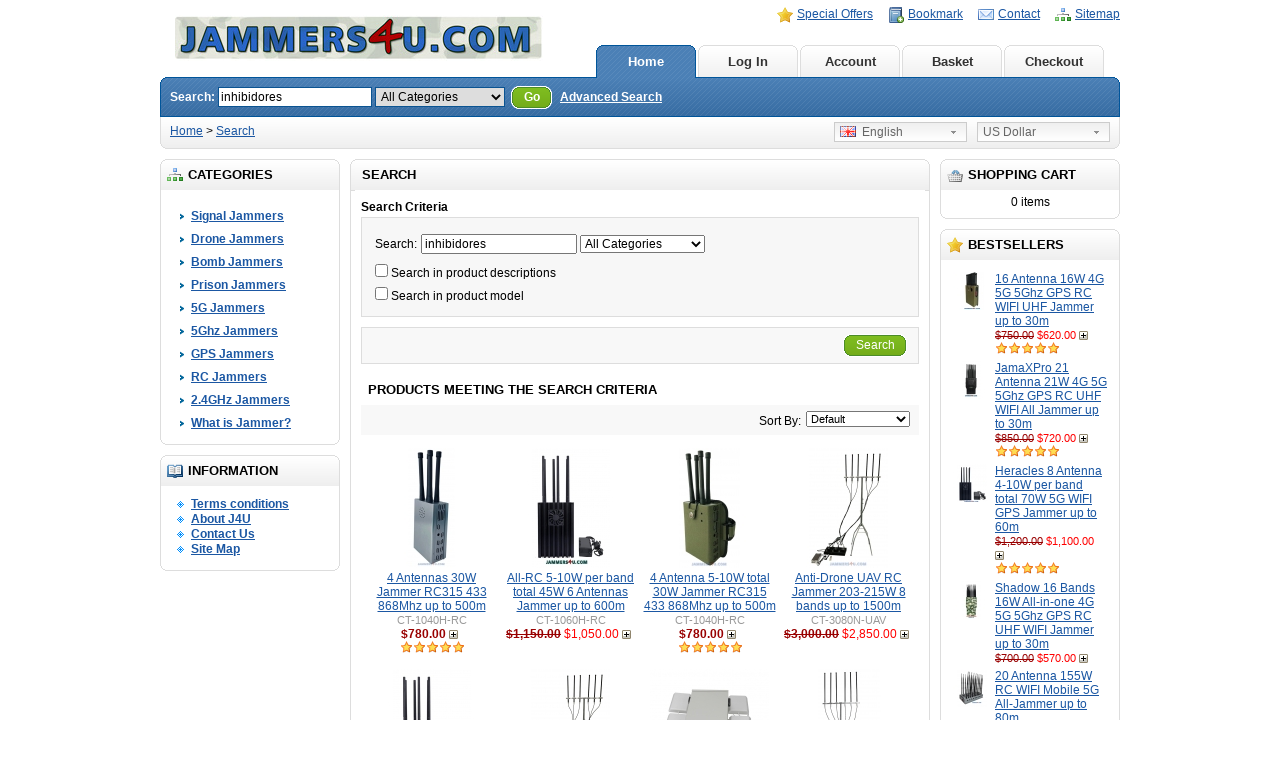

--- FILE ---
content_type: text/html; charset=utf-8
request_url: https://jammers4u.com/index.php?route=product/search&keyword=inhibidores
body_size: 6057
content:
<?xml version="1.0" encoding="UTF-8"?>
<!DOCTYPE html PUBLIC "-//W3C//DTD XHTML 1.0 Strict//EN" "http://www.w3.org/TR/xhtml1/DTD/xhtml1-strict.dtd">
<html xmlns="http://www.w3.org/1999/xhtml" dir="ltr" lang="en" xml:lang="en">
<head>
<title>Search - inhibidores</title>
<base href="https:///jammers4u.com/" />
<link href="https:///jammers4u.com/image/data/cart.png" rel="icon" />
<link rel="stylesheet" type="text/css" href="catalog/view/theme/default/stylesheet/stylesheet.css" />
<!--[if lt IE 7]>
<link rel="stylesheet" type="text/css" href="catalog/view/theme/default/stylesheet/ie6.css" />
<script type="text/javascript" src="catalog/view/javascript/DD_belatedPNG_0.0.8a-min.js"></script>
<script>
DD_belatedPNG.fix('img, #header .div3 a, #content .left, #content .right, .box .top');
</script>
<![endif]-->
<script type="text/javascript" src="catalog/view/javascript/jquery/jquery-1.3.2.min.js"></script>
<script type="text/javascript" src="catalog/view/javascript/jquery/thickbox/thickbox-compressed.js"></script>
<link rel="stylesheet" type="text/css" href="catalog/view/javascript/jquery/thickbox/thickbox.css" />
<script type="text/javascript" src="catalog/view/javascript/jquery/tab.js"></script>
<script type="text/javascript"><!--
function bookmark(url, title) {
	if (window.sidebar) { // firefox
    window.sidebar.addPanel(title, url, "");
	} else if(window.opera && window.print) { // opera
		var elem = document.createElement('a');
		elem.setAttribute('href',url);
		elem.setAttribute('title',title);
		elem.setAttribute('rel','sidebar');
		elem.click();
	} else if(document.all) {// ie
   		window.external.AddFavorite(url, title);
	}
}
//--></script>
</head>
<body>
<div id="container">
<div id="header">
  <div class="div1">
    <div class="div2">
            <a href="https://jammers4u.com/index.php?route=common/home"><img src="https:///jammers4u.com/image/data/logo-333.jpg" title="OEM Jammer Jammers Manufacturer- Jammers4u" alt="OEM Jammer Jammers Manufacturer- Jammers4u" /></a>
          </div>
    <div class="div3"><a href="https://jammers4u.com/index.php?route=product/special" style="background-image: url('catalog/view/theme/default/image/special.png');">Special Offers</a><a onclick="bookmark(document.location, 'Search - inhibidores');" style="background-image: url('catalog/view/theme/default/image/bookmark.png');">Bookmark</a><a href="https://jammers4u.com/index.php?route=information/contact" style="background-image: url('catalog/view/theme/default/image/contact.png');">Contact</a><a href="https://jammers4u.com/index.php?route=information/sitemap" style="background-image: url('catalog/view/theme/default/image/sitemap.png');">Sitemap</a></div>
    <div class="div4"><a href="https://jammers4u.com/index.php?route=common/home" id="tab_home">Home</a>
            <a href="https:///jammers4u.com/index.php?route=account/login" id="tab_login">Log In</a>
            <a href="https:///jammers4u.com/index.php?route=account/account" id="tab_account">Account</a><a href="https://jammers4u.com/index.php?route=checkout/cart" id="tab_cart">Basket</a><a href="https:///jammers4u.com/index.php?route=checkout/shipping" id="tab_checkout">Checkout</a></div>
    <div class="div5">
      <div class="left"></div>
      <div class="right"></div>
      <div class="center">
        <div id="search">
          <div class="div8">Search:&nbsp;</div>
          <div class="div9">
                        <input type="text" value="inhibidores" id="filter_keyword" />
                        <select id="filter_category_id">
              <option value="0">All Categories</option>
                                          <option value="42">&nbsp;&nbsp;&nbsp;&nbsp;Signal Jammers</option>
                                                        <option value="53">&nbsp;&nbsp;&nbsp;&nbsp;Drone Jammers</option>
                                                        <option value="49">&nbsp;&nbsp;&nbsp;&nbsp;Bomb Jammers</option>
                                                        <option value="52">&nbsp;&nbsp;&nbsp;&nbsp;Prison Jammers</option>
                                                        <option value="68">&nbsp;&nbsp;&nbsp;&nbsp;5G Jammers</option>
                                                        <option value="47">&nbsp;&nbsp;&nbsp;&nbsp;5Ghz Jammers</option>
                                                        <option value="45">&nbsp;&nbsp;&nbsp;&nbsp;GPS Jammers</option>
                                                        <option value="46">&nbsp;&nbsp;&nbsp;&nbsp;RC Jammers</option>
                                                        <option value="44">&nbsp;&nbsp;&nbsp;&nbsp;2.4GHz Jammers</option>
                                                        <option value="72">&nbsp;&nbsp;&nbsp;&nbsp;What is Jammer?</option>
                                        </select>
          </div>
          <div class="div10">&nbsp;&nbsp;<a onclick="moduleSearch();" class="button"><span>Go</span></a> <a href="https://jammers4u.com/index.php?route=product/search">Advanced Search</a></div>
        </div>
      </div>
    </div>
  </div>
  <div class="div6">
    <div class="left"></div>
    <div class="right"></div>
    <div class="center">
	        <div id="breadcrumb">
                <a href="https://jammers4u.com/index.php?route=common/home">Home</a>
                 &gt; <a href="https://jammers4u.com/index.php?route=product/search&amp;keyword=inhibidores">Search</a>
              </div>
      <div class="div7">
                <form action="https://jammers4u.com/index.php?route=common/home" method="post" enctype="multipart/form-data" id="currency_form">
          <div class="switcher">
                                    <div class="selected"><a>US Dollar</a></div>
                                    <div class="option">
                            <a onclick="$('input[name=\'currency_code\']').attr('value', 'USD'); $('#currency_form').submit();">US Dollar</a>
                          </div>
          </div>
          <div style="display: inline;">
            <input type="hidden" name="currency_code" value="" />
            <input type="hidden" name="redirect" value="https://jammers4u.com/index.php?route=product/search&keyword=inhibidores" />
          </div>
        </form>
                        <form action="https://jammers4u.com/index.php?route=common/home" method="post" enctype="multipart/form-data" id="language_form">
          <div class="switcher">
                                    <div class="selected"><a><img src="image/flags/gb.png" alt="English" />&nbsp;&nbsp;English</a></div>
                                    <div class="option">
                            <a onclick="$('input[name=\'language_code\']').attr('value', 'en'); $('#language_form').submit();"><img src="image/flags/gb.png" alt="English" />&nbsp;&nbsp;English</a>
                          </div>
          </div>
          <div>
            <input type="hidden" name="language_code" value="" />
            <input type="hidden" name="redirect" value="https://jammers4u.com/index.php?route=product/search&keyword=inhibidores" />
          </div>
        </form>
              </div>
    </div>
  </div>
</div>
<script type="text/javascript"><!-- 
function getURLVar(urlVarName) {
	var urlHalves = String(document.location).toLowerCase().split('?');
	var urlVarValue = '';
	
	if (urlHalves[1]) {
		var urlVars = urlHalves[1].split('&');

		for (var i = 0; i <= (urlVars.length); i++) {
			if (urlVars[i]) {
				var urlVarPair = urlVars[i].split('=');
				
				if (urlVarPair[0] && urlVarPair[0] == urlVarName.toLowerCase()) {
					urlVarValue = urlVarPair[1];
				}
			}
		}
	}
	
	return urlVarValue;
} 

$(document).ready(function() {
	route = getURLVar('route');
	
	if (!route) {
		$('#tab_home').addClass('selected');
	} else {
		part = route.split('/');
		
		if (route == 'common/home') {
			$('#tab_home').addClass('selected');
		} else if (route == 'account/login') {
			$('#tab_login').addClass('selected');	
		} else if (part[0] == 'account') {
			$('#tab_account').addClass('selected');
		} else if (route == 'checkout/cart') {
			$('#tab_cart').addClass('selected');
		} else if (part[0] == 'checkout') {
			$('#tab_checkout').addClass('selected');
		} else {
			$('#tab_home').addClass('selected');
		}
	}
});
//--></script>
<script type="text/javascript"><!--
$('#search input').keydown(function(e) {
	if (e.keyCode == 13) {
		moduleSearch();
	}
});

function moduleSearch() {	
	pathArray = location.pathname.split( '/' );
	
	url = 'https://jammers4u.com/';
		
	url += 'index.php?route=product/search';
		
	var filter_keyword = $('#filter_keyword').attr('value')
	
	if (filter_keyword) {
		url += '&keyword=' + encodeURIComponent(filter_keyword);
	}
	
	var filter_category_id = $('#filter_category_id').attr('value');
	
	if (filter_category_id) {
		url += '&category_id=' + filter_category_id;
	}
	
	location = url;
}
//--></script>
<script type="text/javascript"><!--
$('.switcher').bind('click', function() {
	$(this).find('.option').slideToggle('fast');
});
$('.switcher').bind('mouseleave', function() {
	$(this).find('.option').slideUp('fast');
}); 
//--></script>

<!-- Facebook Pixel Code -->
<script>
  !function(f,b,e,v,n,t,s)
  {if(f.fbq)return;n=f.fbq=function(){n.callMethod?
  n.callMethod.apply(n,arguments):n.queue.push(arguments)};
  if(!f._fbq)f._fbq=n;n.push=n;n.loaded=!0;n.version='2.0';
  n.queue=[];t=b.createElement(e);t.async=!0;
  t.src=v;s=b.getElementsByTagName(e)[0];
  s.parentNode.insertBefore(t,s)}(window, document,'script',
  'https://connect.facebook.net/en_US/fbevents.js');
  fbq('init', '345928592592443');
  fbq('track', 'PageView');
</script>
<noscript><img height="1" width="1" style="display:none"
  src="https://www.facebook.com/tr?id=345928592592443&ev=PageView&noscript=1"
/></noscript>
<!-- End Facebook Pixel Code --><div id="column_left">
    <div class="box">
  <div class="top"><img src="catalog/view/theme/default/image/category.png" alt="" />Categories</div>
  <div id="category" class="middle"><ul><li><a href="https://jammers4u.com/jammer">Signal Jammers</a></li><li><a href="https://jammers4u.com/drones-jammer">Drone Jammers</a></li><li><a href="https://jammers4u.com/bomb-jammers">Bomb Jammers</a></li><li><a href="https://jammers4u.com/prison-jammers">Prison Jammers</a></li><li><a href="https://jammers4u.com/5g-jammers">5G Jammers</a></li><li><a href="https://jammers4u.com/5ghz-wifi-jammers">5Ghz Jammers</a></li><li><a href="https://jammers4u.com/gps-jammers">GPS Jammers</a></li><li><a href="https://jammers4u.com/remote-ctr-jammers">RC Jammers</a></li><li><a href="https://jammers4u.com/2.4ghz-wifi-jammers">2.4GHz Jammers</a></li><li><a href="https://jammers4u.com/what-is-jammer">What is Jammer?</a></li></ul></div>
  <div class="bottom">&nbsp;</div>
</div>
    <div class="box">
  <div class="top"><img src="catalog/view/theme/default/image/information.png" alt="" />Information</div>
  <div id="information" class="middle">
    <ul>
            <li><a href="https://jammers4u.com/Terms">Terms conditions</a></li>
            <li><a href="https://jammers4u.com/about_us">About J4U</a></li>
            <li><a href="https://jammers4u.com/index.php?route=information/contact">Contact Us</a></li>
      <li><a href="https://jammers4u.com/index.php?route=information/sitemap">Site Map</a></li>
    </ul>
  </div>
  <div class="bottom">&nbsp;</div>
</div>  </div>
<div id="column_right">
    <div id="module_cart" class="box">
  <div class="top"><img src="catalog/view/theme/default/image/basket.png" alt="" />Shopping Cart</div>
  <div class="middle">
        <div style="text-align: center;">0 items</div>
      </div>
  <div class="bottom">&nbsp;</div>
</div>
<script type="text/javascript" src="catalog/view/javascript/jquery/ajax_add.js"></script>

<script type="text/javascript"><!--

function getUrlParam(name) {
  var name = name.replace(/[\[]/,"\\\[").replace(/[\]]/,"\\\]");
  var regexS = "[\\?&]"+name+"=([^&#]*)";
  var regex = new RegExp(regexS);
  var results = regex.exec(window.location.href);
  if (results == null)
    return "";
  else
    return results[1];
}

$(document).ready(function () {
	$('.cart_remove').live('click', function () {
		if (!confirm('Confirm?')) {
			return false;
		}
		$(this).removeClass('cart_remove').addClass('cart_remove_loading');
		$.ajax({
			type: 'post',
			url: 'index.php?route=module/cart/callback',
			dataType: 'html',
			data: 'remove=' + this.id,
			success: function (html) {
				$('#module_cart .middle').html(html);
				if (getUrlParam('route').indexOf('checkout') != -1) {
					window.location.reload();
				}
			}
		});
	});
});
//--></script>    <div class="box">
  <div class="top"><img src="catalog/view/theme/default/image/bestsellers.png" alt="" />Bestsellers</div>
  <div class="middle">
        <table cellpadding="2" cellspacing="0" style="width: 100%;">
            <tr>
        <td valign="top" style="width:1px"><a href="https://jammers4u.com/16-antenna-16w-jammer-5g-5ghz-3g-4g-lte-gps-rc-wifi-up-to-30m"><img src="https:///jammers4u.com/image/cache/data/CT-1016/CT-1016 5G Jammer-38x38.jpg" alt="16 Antenna 16W 4G 5G 5Ghz GPS RC WIFI UHF Jammer up to 30m" /></a></td>
        <td valign="top"><a href="https://jammers4u.com/16-antenna-16w-jammer-5g-5ghz-3g-4g-lte-gps-rc-wifi-up-to-30m">16 Antenna 16W 4G 5G 5Ghz GPS RC WIFI UHF Jammer up to 30m</a>
                    <br />
                    <span style="font-size: 11px; color: #900; text-decoration: line-through;">$750.00</span> <span style="font-size: 11px; color: #F00;">$620.00</span>
                    <a class="button_add_small" href="https://jammers4u.com/16-antenna-16w-jammer-5g-5ghz-3g-4g-lte-gps-rc-wifi-up-to-30m" title="Add to Cart" >&nbsp;</a>
          		            <br />
          <img src="catalog/view/theme/default/image/stars_5.png" alt="5 out of 5 Stars!" />
          </td>
      </tr>
            <tr>
        <td valign="top" style="width:1px"><a href="https://jammers4u.com/jamaxpro-21-antenna-21w-4g-5g-5ghz-gps-rc-uhf-wifi-all-jammer-up-to-30m"><img src="https:///jammers4u.com/image/cache/data/JamaXPro/CT-1021 5G Jammer (5)-38x38.jpg" alt="JamaXPro 21 Antenna 21W 4G 5G 5Ghz GPS RC UHF WIFI All Jammer up to 30m" /></a></td>
        <td valign="top"><a href="https://jammers4u.com/jamaxpro-21-antenna-21w-4g-5g-5ghz-gps-rc-uhf-wifi-all-jammer-up-to-30m">JamaXPro 21 Antenna 21W 4G 5G 5Ghz GPS RC UHF WIFI All Jammer up to 30m</a>
                    <br />
                    <span style="font-size: 11px; color: #900; text-decoration: line-through;">$850.00</span> <span style="font-size: 11px; color: #F00;">$720.00</span>
                    <a class="button_add_small" href="https://jammers4u.com/jamaxpro-21-antenna-21w-4g-5g-5ghz-gps-rc-uhf-wifi-all-jammer-up-to-30m" title="Add to Cart" >&nbsp;</a>
          		            <br />
          <img src="catalog/view/theme/default/image/stars_5.png" alt="5 out of 5 Stars!" />
          </td>
      </tr>
            <tr>
        <td valign="top" style="width:1px"><a href="https://jammers4u.com/8-antenna-5g-70w-jammer-5g-4g-lte-3g-wifi-gps-l1-up-to-60m"><img src="https:///jammers4u.com/image/cache/data/CT-1080H/CT-1080H  8 Antenna Jammer (7)-38x38.jpg" alt="Heracles 8 Antenna 4-10W per band total 70W 5G WIFI GPS Jammer up to 60m" /></a></td>
        <td valign="top"><a href="https://jammers4u.com/8-antenna-5g-70w-jammer-5g-4g-lte-3g-wifi-gps-l1-up-to-60m">Heracles 8 Antenna 4-10W per band total 70W 5G WIFI GPS Jammer up to 60m</a>
                    <br />
                    <span style="font-size: 11px; color: #900; text-decoration: line-through;">$1,200.00</span> <span style="font-size: 11px; color: #F00;">$1,100.00</span>
                    <a class="button_add_small" href="https://jammers4u.com/8-antenna-5g-70w-jammer-5g-4g-lte-3g-wifi-gps-l1-up-to-60m" title="Add to Cart" >&nbsp;</a>
          		            <br />
          <img src="catalog/view/theme/default/image/stars_5.png" alt="5 out of 5 Stars!" />
          </td>
      </tr>
            <tr>
        <td valign="top" style="width:1px"><a href="https://jammers4u.com/shadow-16-bands-16w-all-in-one-4g-5g-5ghz-gps-rc-uhf-wifi-jammer"><img src="https:///jammers4u.com/image/cache/data/Shadow/CT-1016D (9)-38x38.JPG" alt="Shadow 16 Bands 16W All-in-one 4G 5G 5Ghz GPS RC UHF WIFI Jammer up to 30m" /></a></td>
        <td valign="top"><a href="https://jammers4u.com/shadow-16-bands-16w-all-in-one-4g-5g-5ghz-gps-rc-uhf-wifi-jammer">Shadow 16 Bands 16W All-in-one 4G 5G 5Ghz GPS RC UHF WIFI Jammer up to 30m</a>
                    <br />
                    <span style="font-size: 11px; color: #900; text-decoration: line-through;">$700.00</span> <span style="font-size: 11px; color: #F00;">$570.00</span>
                    <a class="button_add_small" href="https://jammers4u.com/shadow-16-bands-16w-all-in-one-4g-5g-5ghz-gps-rc-uhf-wifi-jammer" title="Add to Cart" >&nbsp;</a>
          		  </td>
      </tr>
            <tr>
        <td valign="top" style="width:1px"><a href="https://jammers4u.com/20-antenna-155w-all-jammer-blocker-2020-5g-up-to-80m"><img src="https:///jammers4u.com/image/cache/data/CT-2020/CT-2020H (5)-38x38.JPG" alt="20 Antenna 155W RC WIFI Mobile 5G All-Jammer up to 80m" /></a></td>
        <td valign="top"><a href="https://jammers4u.com/20-antenna-155w-all-jammer-blocker-2020-5g-up-to-80m">20 Antenna 155W RC WIFI Mobile 5G All-Jammer up to 80m</a>
                    <br />
                    <span style="font-size: 11px; color: #900; text-decoration: line-through;">$1,450.00</span> <span style="font-size: 11px; color: #F00;">$1,200.00</span>
                    <a class="button_add_small" href="https://jammers4u.com/20-antenna-155w-all-jammer-blocker-2020-5g-up-to-80m" title="Add to Cart" >&nbsp;</a>
          		            <br />
          <img src="catalog/view/theme/default/image/stars_5.png" alt="5 out of 5 Stars!" />
          </td>
      </tr>
          </table>
      </div>
  <div class="bottom">&nbsp;</div>
</div>
  </div>
<div id="content">
  <div class="top">
    <div class="left"></div>
    <div class="right"></div>
    <div class="center">
      <h1>Search</h1>
    </div>
  </div>
  <div class="middle"><b>Search Criteria</b>
    <div id="content_search" style="background: #F7F7F7; border: 1px solid #DDDDDD; padding: 10px; margin-top: 3px; margin-bottom: 10px;">
      <table>
        <tr>
          <td>Search:</td>
          <td>            <input type="text" value="inhibidores" id="keyword" />
                        <select id="category_id">
              <option value="0">All Categories</option>
                                          <option value="42">&nbsp;&nbsp;&nbsp;Signal Jammers</option>
                                                        <option value="53">&nbsp;&nbsp;&nbsp;Drone Jammers</option>
                                                        <option value="49">&nbsp;&nbsp;&nbsp;Bomb Jammers</option>
                                                        <option value="52">&nbsp;&nbsp;&nbsp;Prison Jammers</option>
                                                        <option value="68">&nbsp;&nbsp;&nbsp;5G Jammers</option>
                                                        <option value="47">&nbsp;&nbsp;&nbsp;5Ghz Jammers</option>
                                                        <option value="45">&nbsp;&nbsp;&nbsp;GPS Jammers</option>
                                                        <option value="46">&nbsp;&nbsp;&nbsp;RC Jammers</option>
                                                        <option value="44">&nbsp;&nbsp;&nbsp;2.4GHz Jammers</option>
                                                        <option value="72">&nbsp;&nbsp;&nbsp;What is Jammer?</option>
                                        </select></td>
        </tr>
        <tr>
          <td colspan="2">            <input type="checkbox" name="description" id="description" />
                        Search in product descriptions</td>
        </tr>
		<tr>
          <td colspan="2">            <input type="checkbox" name="model" id="model" />
                        Search in product model</td>
        </tr>
      </table>
    </div>
    <div class="buttons">
      <table>
        <tr>
          <td align="right"><a onclick="contentSearch();" class="button"><span>Search</span></a></td>
        </tr>
      </table>
    </div>
    <div class="heading">Products meeting the search criteria</div>
        <div class="sort">
      <div class="div1">
        <select name="sort" onchange="location = this.value">
                              <option value="https://jammers4u.com/index.php?route=product/search&keyword=inhibidores&sort=p.sort_order&order=ASC" selected="selected">Default</option>
                                        <option value="https://jammers4u.com/index.php?route=product/search&keyword=inhibidores&sort=pd.name&order=ASC">Name A - Z</option>
                                        <option value="https://jammers4u.com/index.php?route=product/search&keyword=inhibidores&sort=pd.name&order=DESC">Name Z - A</option>
                                        <option value="https://jammers4u.com/index.php?route=product/search&keyword=inhibidores&sort=p.price&order=ASC">Price Low &gt; High</option>
                                        <option value="https://jammers4u.com/index.php?route=product/search&keyword=inhibidores&sort=p.price&order=DESC">Price High &gt; Low</option>
                                        <option value="https://jammers4u.com/index.php?route=product/search&keyword=inhibidores&sort=rating&order=DESC">Rating Highest</option>
                                        <option value="https://jammers4u.com/index.php?route=product/search&keyword=inhibidores&sort=rating&order=ASC">Rating Lowest</option>
                                        <option value="https://jammers4u.com/index.php?route=product/search&keyword=inhibidores&sort=p.model&order=ASC">Model A - Z</option>
                                        <option value="https://jammers4u.com/index.php?route=product/search&keyword=inhibidores&sort=p.model&order=DESC">Model Z - A</option>
                            </select>
      </div>
      <div class="div2">Sort By:</div>
    </div>
    <table class="list">
            <tr>
                <td width="25%">          <a href="https://jammers4u.com/4-antenna-30w-jammer-rc315-433-868mhz?keyword=inhibidores"><img src="https:///jammers4u.com/image/cache/data/CT-1040H/CT-1040H  New (3)-120x120.JPG" title="4 Antennas 30W Jammer RC315 433 868Mhz up to 500m" alt="4 Antennas 30W Jammer RC315 433 868Mhz up to 500m" /></a><br />
          <a href="https://jammers4u.com/4-antenna-30w-jammer-rc315-433-868mhz?keyword=inhibidores">4 Antennas 30W Jammer RC315 433 868Mhz up to 500m</a><br />
          <span style="color: #999; font-size: 11px;">CT-1040H-RC</span><br />
                              <span style="color: #900; font-weight: bold;">$780.00</span>
          		  <a class="button_add_small" href="https://jammers4u.com/4-antenna-30w-jammer-rc315-433-868mhz" title="Add to Cart" >&nbsp;</a>
                    <br />
                    <img src="catalog/view/theme/default/image/stars_5.png" alt="5 out of 5 Stars!" />
                    </td>
                <td width="25%">          <a href="https://jammers4u.com/all-remote-controls-high-power-30-45w-handheld-jammer-6-antennas-up-to-600m?keyword=inhibidores"><img src="https:///jammers4u.com/image/cache/data/CT-1060H/CT-1060H New 6 Bands 56W Handheld Mobile Phone Jammer 2212-120x120.jpg" title="All-RC 5-10W per band total 45W 6 Antennas Jammer up to 600m" alt="All-RC 5-10W per band total 45W 6 Antennas Jammer up to 600m" /></a><br />
          <a href="https://jammers4u.com/all-remote-controls-high-power-30-45w-handheld-jammer-6-antennas-up-to-600m?keyword=inhibidores">All-RC 5-10W per band total 45W 6 Antennas Jammer up to 600m</a><br />
          <span style="color: #999; font-size: 11px;">CT-1060H-RC</span><br />
                              <span style="color: #900; font-weight: bold; text-decoration: line-through;">$1,150.00</span> <span style="color: #F00;">$1,050.00</span>
          		  <a class="button_add_small" href="https://jammers4u.com/all-remote-controls-high-power-30-45w-handheld-jammer-6-antennas-up-to-600m" title="Add to Cart" >&nbsp;</a>
                    <br />
                    </td>
                <td width="25%">          <a href="https://jammers4u.com/jammer-rc-315mhz-433-434mhz-868mhz?keyword=inhibidores"><img src="https:///jammers4u.com/image/cache/data/CT-1040H/CT-1040H  New (5)-120x120.JPG" title="4 Antenna 5-10W total 30W Jammer RC315 433 868Mhz up to 500m" alt="4 Antenna 5-10W total 30W Jammer RC315 433 868Mhz up to 500m" /></a><br />
          <a href="https://jammers4u.com/jammer-rc-315mhz-433-434mhz-868mhz?keyword=inhibidores">4 Antenna 5-10W total 30W Jammer RC315 433 868Mhz up to 500m</a><br />
          <span style="color: #999; font-size: 11px;">CT-1040H-RC</span><br />
                              <span style="color: #900; font-weight: bold;">$780.00</span>
          		  <a class="button_add_small" href="https://jammers4u.com/jammer-rc-315mhz-433-434mhz-868mhz" title="Add to Cart" >&nbsp;</a>
                    <br />
                    <img src="catalog/view/theme/default/image/stars_5.png" alt="5 out of 5 Stars!" />
                    </td>
                <td width="25%">          <a href="https://jammers4u.com/anti-drone-uav-rc-jammer-203-215w-8-bands-up-to-1500m?keyword=inhibidores"><img src="https:///jammers4u.com/image/cache/data/about us/CT-3060N with Frame Wireless Remote Control-120x120.JPG" title="Anti-Drone UAV RC Jammer 203-215W 8 bands up to 1500m" alt="Anti-Drone UAV RC Jammer 203-215W 8 bands up to 1500m" /></a><br />
          <a href="https://jammers4u.com/anti-drone-uav-rc-jammer-203-215w-8-bands-up-to-1500m?keyword=inhibidores">Anti-Drone UAV RC Jammer 203-215W 8 bands up to 1500m</a><br />
          <span style="color: #999; font-size: 11px;">CT-3080N-UAV</span><br />
                              <span style="color: #900; font-weight: bold; text-decoration: line-through;">$3,000.00</span> <span style="color: #F00;">$2,850.00</span>
          		  <a class="button_add_small" href="https://jammers4u.com/anti-drone-uav-rc-jammer-203-215w-8-bands-up-to-1500m" title="Add to Cart" >&nbsp;</a>
                    <br />
                    </td>
              </tr>
            <tr>
                <td width="25%">          <a href="https://jammers4u.com/6-antenna-high-power-30-45w-handheld-all-rc-jammer-up-to-600m?keyword=inhibidores"><img src="https:///jammers4u.com/image/cache/data/CT-1060H/CT-1060H New 6 Bands 56W Handheld Mobile Phone Jammer 2212-120x120.jpg" title="6 Antenna 5-10W per band total 45W All-RC Signals Jammer up to 600m" alt="6 Antenna 5-10W per band total 45W All-RC Signals Jammer up to 600m" /></a><br />
          <a href="https://jammers4u.com/6-antenna-high-power-30-45w-handheld-all-rc-jammer-up-to-600m?keyword=inhibidores">6 Antenna 5-10W per band total 45W All-RC Signals Jammer up to 600m</a><br />
          <span style="color: #999; font-size: 11px;">CT-1060H-RC</span><br />
                              <span style="color: #900; font-weight: bold; text-decoration: line-through;">$1,150.00</span> <span style="color: #F00;">$1,050.00</span>
          		  <a class="button_add_small" href="https://jammers4u.com/6-antenna-high-power-30-45w-handheld-all-rc-jammer-up-to-600m" title="Add to Cart" >&nbsp;</a>
                    <br />
                    </td>
                <td width="25%">          <a href="https://jammers4u.com/anti-drone-uav-rc-gps-jammer-127-135w-6-bands-up-to-1500m?keyword=inhibidores"><img src="https:///jammers4u.com/image/cache/data/about us/CT-3060N with Frame Wireless Remote Control-120x120.JPG" title="Anti-Drone UAV RC GPS Jammer 129-135W 6 bands up to 1500m" alt="Anti-Drone UAV RC GPS Jammer 129-135W 6 bands up to 1500m" /></a><br />
          <a href="https://jammers4u.com/anti-drone-uav-rc-gps-jammer-127-135w-6-bands-up-to-1500m?keyword=inhibidores">Anti-Drone UAV RC GPS Jammer 129-135W 6 bands up to 1500m</a><br />
          <span style="color: #999; font-size: 11px;">CT-3060N-UAV</span><br />
                              <span style="color: #900; font-weight: bold; text-decoration: line-through;">$2,000.00</span> <span style="color: #F00;">$1,850.00</span>
          		  <a class="button_add_small" href="https://jammers4u.com/anti-drone-uav-rc-gps-jammer-127-135w-6-bands-up-to-1500m" title="Add to Cart" >&nbsp;</a>
                    <br />
                    <img src="catalog/view/theme/default/image/stars_5.png" alt="5 out of 5 Stars!" />
                    </td>
                <td width="25%">          <a href="https://jammers4u.com/directional-antenna-outdoor-jammer?keyword=inhibidores"><img src="https:///jammers4u.com/image/cache/data/CT–3060-OEA/CT–3060 High powe 6 Bands Outdoor Waterproof Jail Projects Jammer (4)-120x120.jpg" title="6-8 Directional Antenna Outdoor 4G 5G WiFi Jammer up to 300m" alt="6-8 Directional Antenna Outdoor 4G 5G WiFi Jammer up to 300m" /></a><br />
          <a href="https://jammers4u.com/directional-antenna-outdoor-jammer?keyword=inhibidores">6-8 Directional Antenna Outdoor 4G 5G WiFi Jammer up to 300m</a><br />
          <span style="color: #999; font-size: 11px;">CT–3060-OEA Outdoor</span><br />
                              <span style="color: #900; font-weight: bold;">$0.00</span>
          		  <a class="button_add_small" href="https:///jammers4u.com/index.php?route=checkout/cart&product_id=173" title="Add to Cart" >&nbsp;</a>
                    <br />
                    </td>
                <td width="25%">          <a href="https://jammers4u.com/outdoor-rainproof-jammer-3g-4g-5g-wifi?keyword=inhibidores"><img src="https:///jammers4u.com/image/cache/data/drone jammer/CT-3076-OMN-120x120.jpg" title="6-8 Omni Antennas Outdoor Jammer 4G 5G WiFI up to 150m" alt="6-8 Omni Antennas Outdoor Jammer 4G 5G WiFI up to 150m" /></a><br />
          <a href="https://jammers4u.com/outdoor-rainproof-jammer-3g-4g-5g-wifi?keyword=inhibidores">6-8 Omni Antennas Outdoor Jammer 4G 5G WiFI up to 150m</a><br />
          <span style="color: #999; font-size: 11px;">CT-3060-OMN Outdoor</span><br />
                              <span style="color: #900; font-weight: bold;">$0.00</span>
          		  <a class="button_add_small" href="https:///jammers4u.com/index.php?route=checkout/cart&product_id=253" title="Add to Cart" >&nbsp;</a>
                    <br />
                    </td>
              </tr>
          </table>
    <div class="pagination"><div class="results">Showing 1 to 8 of 8 (1 Pages)</div></div>
      </div>
  <div class="bottom">
    <div class="left"></div>
    <div class="right"></div>
    <div class="center"></div>
  </div>
</div>
<script type="text/javascript"><!--
$('#content_search input').keydown(function(e) {
	if (e.keyCode == 13) {
		contentSearch();
	}
});

function contentSearch() {
	url = 'index.php?route=product/search';
	
	var keyword = $('#keyword').attr('value');
	
	if (keyword) {
		url += '&keyword=' + encodeURIComponent(keyword);
	}

	var category_id = $('#category_id').attr('value');
	
	if (category_id) {
		url += '&category_id=' + encodeURIComponent(category_id);
	}
	
	if ($('#description').attr('checked')) {
		url += '&description=1';
	}
	
	if ($('#model').attr('checked')) {
		url += '&model=1';
	}

	location = url;
}
//--></script>
<div id="footer">
  <div class="div1"><img src="catalog/view/theme/default/image/payment2.png" alt="" /></a></div>
  <!-- 
OpenCart is open source software and you are free to remove the Powered By OpenCart if you want, but its generally accepted practise to make a small donatation.
Please donate via PayPal to donate@opencart.com
//-->
  <div class="div2">Powered By <a href="http://www.opencart.com">OpenCart</a><br /> OEM Jammer Jammers Manufacturer- Jammers4u &copy; 2026</div>
  <!-- 
OpenCart is open source software and you are free to remove the Powered By OpenCart if you want, but its generally accepted practise to make a small donatation.
Please donate via PayPal to donate@opencart.com
//-->
</div>
</div>
<!-- Start of StatCounter Code for Default Guide -->
<script type="text/javascript">
var sc_project=10094480; 
var sc_invisible=1; 
var sc_security="916113a6"; 
var scJsHost = (("https:" == document.location.protocol) ?
"https://secure." : "http://www.");
document.write("<sc"+"ript type='text/javascript' src='" +
scJsHost+
"statcounter.com/counter/counter.js'></"+"script>");
</script>
<noscript><div class="statcounter"><a title="web analytics"
href="http://statcounter.com/" target="_blank"><img
class="statcounter"
src="http://c.statcounter.com/10094480/0/916113a6/1/"
alt="web analytics"></a></div></noscript>
<!-- End of StatCounter Code for Default Guide -->
                <script>(function (d) { var n = d.createElement("script"); n.src = "//www.storeya.com/externalscript/storeyaall/912FB7B1"; n.type = "text/javascript"; d.getElementsByTagName("head")[0].appendChild(n); })(document);</script>
</body></html> 